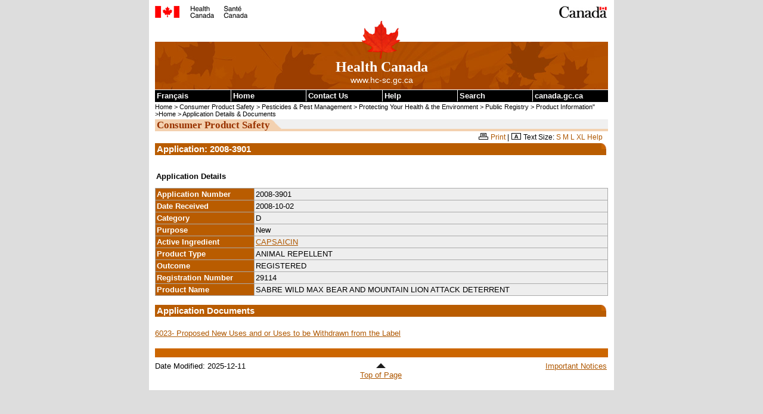

--- FILE ---
content_type: text/html
request_url: https://pr-rp.hc-sc.gc.ca/pi-ip/adoc-ddoc-eng.php?p_app_id=2008-3901
body_size: 9834
content:

 <!DOCTYPE html PUBLIC "-//W3C//DTD XHTML 1.0 Strict//EN" "http://www.w3.org/TR/xhtml1/DTD/xhtml1-strict.dtd">

<html xmlns="http://www.w3.org/1999/xhtml" lang="en" xml:lang="en">

<head>
<!-- CLF 2.0 TEMPLATE VERSION 1.0 | VERSION 1.0 DU GABARIT NSI 2.0 -->
<link rel="schema.dc" href="http://purl.org/dc/elements/1.1/" />
<link rel="schema.dcterms" href="http://purl.org/dc/terms/" />
<meta http-equiv="Content-Type" content="text/html; charset=iso-8859-1" />
<meta name="dc.language" scheme="ISO639-2/T" content="eng" />


<!-- METADATA BEGINS | DEBUT DES METADONNEES -->

<title>Pesticide Public Registry - Pest Management Regulatory Agency - Health Canada</title>
<meta name="robots" content="noindex,follow" />

<!-- METADATA ENDS | FIN DES METADONNEES -->


<!-- SCRIPTS/CSS BEGIN | DEBUT DES SCRIPTS/CSS -->
<link rel="stylesheet" href="/css/tina-base.css" type="text/css"/>
<link rel="stylesheet" href="/css/tina-1col.css" type="text/css"/>
<link rel="stylesheet" href="/css/tina-base2.css" type="text/css"/>


<!-- PROGRESSIVE ENHANCEMENT BEGINS | DEBUT DE L AMELIORATION PROGRESSIVE -->
<script src="/js/hc-sc-eng.js" type="text/javascript"></script>
<script src="/js/pe-ap.js" type="text/javascript"></script>
<script type="text/javascript">
	/* <![CDATA[ */
		var params = {
			lng:"eng",
			pngfix:"http://www.hc-sc.gc.ca/imsd/images/templates/inv.gif"
		};
		PE.progress(params);
	/* ]]> */
	</script>
<!-- PROGRESSIVE ENHANCEMENT ENDS | FIN DE L AMELIORATION PROGRESSIVE -->


<!-- CUSTOM SCRIPTS/CSS BEGIN | DEBUT DES SCRIPTS/CSS PERSONNALISES -->
<link href="/css/tina-base-institution.css" media="screen, print" rel="stylesheet" type="text/css" />
<link href="/css/tina-institution.css" media="screen, print" rel="stylesheet" type="text/css" />
<link href="/css/tina-cps-spc.css" media="screen, print" rel="stylesheet" type="text/css" /> 
	
<style type="text/css" media="all">
	.colLayout {
	background: url(http://www.hc-sc.gc.ca/imsd/images/cps-spc/bg-cps-spc2.gif) repeat-y;
		}
</style>
<!-- CUSTOM SCRIPTS/CSS END | FIN DES SCRIPTS/CSS PERSONNALISES -->
		

<!-- CUSTOM SCRIPTS/STYLES BEGINS -->
<!-- CUSTOM SCRIPTS/STYLES ENDS -->


<!-- TEMPLATE PRINT CSS BEGINS | DEBUT DU CSS DU GABARIT POUR L'IMPRESSION -->
<link href="/css/tina-pf-if.css" rel="stylesheet" type="text/css" />
<!-- TEMPLATE PRINT CSS ENDS | FIN DU CSS DU GABARIT POUR L'IMPRESSION -->
</head>

<body onload="init();">

<div class="page">
  <div class="core">
  
    <!-- FIP HEADER BEGINS | DEBUT DE L EN-TETE PCIM -->
    <div class="fip"><a name="tphp" id="tphp"><img src="/gif/sig-eng.gif" width="372" height="20" alt="Health Canada" type="image/gif"/></a></div>
    <div class="cwm"><img src="/gif/wmms.gif" width="83" height="20" alt="Symbol of the Government of Canada" type="image/gif"/></div>
    <!-- FIP HEADER ENDS | FIN DE L EN-TETE PCIM -->


    <!-- INSTITUTIONAL BANNER STARTS | DEBUT DE LA BANNIERE INSTITUTIONNELLE -->
    <div class="banner"> <img src="/gif/lffl.gif" class="lf pngfix" height="65" width="65" alt="" type="image/gif"/>
      <p class="main">Health Canada</p>
      <p class="siteuri">www.hc-sc.gc.ca</p>
    </div>
    <!-- INSTITUTIONAL BANNER ENDS | FIN DE LA BANNIERE INSTITUTIONNELLE -->
    
    
    <!-- SKIP NAVIGATION BEGINS | DEBUT DU SAUT DE NAVIGATION -->
    <div class="navaid"> <a href="#cont">Skip to content</a></div>
    <!-- SKIP NAVIGATION ENDS | FIN DU SAUT DE NAVIGATION -->
    
    
    <!-- COMMON MENU BAR BEGINS | DEBUT DE LA BARRE DE MENU COMMUNE -->
    <div class="fp">
        
      <!-- COMMON MENU BAR TITLE BEGINS | DEBUT DU TITRE DE LA BARRE DE MENU COMMUNE -->
      <h1 class="navaid">Common menu bar links</h1>
      <!-- COMMON MENU BAR TITLE ENDS | FIN DU TITRE DE LA BARRE DE MENU COMMUNE -->
      
      <ul class="commonbar">

        <!-- FRENCH LINK BEGINS | DEBUT DU LIEN FRANCAIS -->
        <li class="fiptexta">
           <div>
             <a href="/pi-ip/adoc-ddoc-fra.php" lang="fr" xml:lang="fr" title="Fran&#231ais - Version fran&#231aise de cette page">Fran&#231ais</a>
           </div>
        </li>
        <!-- FRENCH LINK ENDS | FIN DU LIEN FRANCAIS -->

        <li class="fiptext">
          <div><a href="http://www.hc-sc.gc.ca/index-eng.php" title="Home - The main page of Health Canada's Web site">Home</a></div>
        </li>
        <li class="fiptextc">
          <div><a href="http://www.hc-sc.gc.ca/contact/index-eng.php" title="Contact Us - Health Canada contact information">Contact Us</a></div>
        </li>
        <li class="fiptext">
          <div><a href="http://www.hc-sc.gc.ca/home-accueil/help-aide/index-eng.php" title="Help - Information about using the Health Canada Web site">Help</a></div>
        </li>
        <li class="fiptext">
          <div><a href="http://recherche-search.gc.ca/s_r?S_08D4T.1ct57n=form&amp;S_08D4T.s3rv5c3=basic&amp;s5t34d=health&amp;t3mpl1t34d=1&amp;l7c1l3=eng" title="Search - Search the Health Canada Web site">Search</a></div>
        </li>
        <li class="fiptextb">
          <div><a href="http://www.canada.gc.ca/home.html" title="canada.gc.ca - Government of Canada Web site">canada.gc.ca</a></div>
        </li>
      </ul>
    </div>
    <!-- COMMON MENU BAR ENDS | FIN DE LA BARRE DE MENU COMMUNE -->

    <!-- BREAD CRUMB BEGINS | DEBUT DE LA PISTE DE NAVIGATION -->
	<p class="breadcrumb"> <a href="http://www.hc-sc.gc.ca/index-eng.php">Home</a> 
	                  &gt; <a href="http://www.hc-sc.gc.ca/cps-spc/index-eng.php">Consumer Product Safety</a> 
					  &gt; <a href="http://www.hc-sc.gc.ca/cps-spc/pest/index-eng.php">Pesticides &amp; Pest Management</a> 
					  &gt; <a href="http://www.hc-sc.gc.ca/cps-spc/pest/protect-proteger/index-eng.php">Protecting Your Health &amp; the Environment</a> 
					  &gt; <a href="http://www.hc-sc.gc.ca/cps-spc/pest/protect-proteger/publi-regist/index-eng.php">Public Registry</a> 
		              &gt; <a href="https://pr-rp.hc-sc.gc.ca/pi-ip/index-eng.php">Product Information</a>" >Home</a>

							   &gt; <a href="https://pr-rp.hc-sc.gc.ca/pi-ip/adoc-ddoc-eng.php?p_app_id=2008-3901">Application Details &amp; Documents</a>    </p>                  

    <!-- BREAD CRUMB ENDS | FIN DE LA PISTE DE NAVIGATION -->

    <!-- ONE COLUMN LAYOUT BEGINS | DEBUT DE LA MISE EN PAGE DE DEUX COLONNES -->

    <!-- CONTENT BEGINS | DEBUT DU CONTENU -->

    <div class="center">

         <div id="subjectHeader"><strong>Consumer Product Safety</strong></div>

         <div id="tools" class="widthFull"><img src="/gif/print.gif" alt="Print this page" width="16" height="11" type="image/gif"/> <a href="javascript:window.print(); ">Print</a> | <img src="/gif/text-size.gif" alt="Change Text Size" width="16" height="11" type="image/gif"/> <span id="textsize"><a href="http://www.hc-sc.gc.ca/home-accueil/text-eng.php">Need Larger Text?</a></span></div>

         <!-- CONTENT TITLE BEGINS | DEBUT DU TITRE DU CONTENU -->
         <a name="cont" id="cont"></a>
      
         <h1>Application: 2008-3901 </h1><table class="subject"><caption>Application Details</caption><tbody><tr><th style="width : 22%" id="t1" abbr="App number" >Application Number       </th> <td headers="t1" style="background-color:#eee" >2008-3901</td></tr>
        <tr><th id="t2" abbr="Received" >Date Received              </th> <td headers="t2"style="background-color:#eee" >2008-10-02</td></tr>
        <tr><th id="t3" abbr="Category" >Category                   </th> <td headers="t3"style="background-color:#eee" >D</td></tr>
        <tr><th id="t4" abbr="Purpose" >Purpose                     </th> <td headers="t4"style="background-color:#eee" >New</td></tr>
        <tr><th id="t5" abbr="Ingredient" >Active Ingredient        </th> <td headers="t5"style="background-color:#eee" ><a href="/pi-ip/rba-epa-eng.php?p_actv=CAPSAICIN">CAPSAICIN</a></td></tr>
        <tr><th id="t6" abbr="Type" >Product Type                   </th> <td headers="t6"style="background-color:#eee" >ANIMAL REPELLENT</td></tr>
        <tr><th id="t7" abbr="Outcome" >Outcome                     </th> <td headers="t7"style="background-color:#eee" >REGISTERED</td></tr>
        <tr><th id="t8" abbr="Reg number" >Registration Number      </th> <td headers="t8"style="background-color:#eee" >29114</td></tr>
        <tr><th id="t9" abbr="Name" >Product Name                   </th> <td headers="t9"style="background-color:#eee" >SABRE WILD MAX BEAR AND MOUNTAIN LION ATTACK DETERRENT</td></tr></tbody></table>
          <br/>

          <h1>Application Documents</h1>

          <p><a href="/1_1/view_label?p_ukid=397746405">6023- Proposed New Uses and or Uses to be Withdrawn from the Label</a></p> 
     
    </div>

    <!-- CONTENT ENDS | FIN DU CONTENU -->

    <!-- ONE COLUMN LAYOUT ENDS | FIN DE LA MISE EN PAGE D ''UNE COLONNE -->
    
    <!-- FOOTER BEGINS | DEBUT DU PIED DE LA PAGE -->

    <div class="footer">
      <div class="footerline"></div>
      <div class="foot1">
      
        <!-- DATE MODIFIED BEGINS | DEBUT DE LA DATE DE MODIFICATION -->
        Date Modified: <span id="date">2025-12-11</span>
        <!-- DATE MODIFIED ENDS | FIN DE LA DATE DE MODIFICATION -->
        
      </div>
      <div class="foot2"><a href="#tphp" title="Return to Top of Page"><img class="uparrow" src="/gif/tphp.gif" width="19" height="12" alt="" type="image/gif"/><br />
        Top of Page</a></div>
      <div class="foot3"><a href="http://www.hc-sc.gc.ca/home-accueil/important-eng.php">Important Notices</a></div>
    </div>
    
    <!-- FOOTER ENDS | FIN DU PIED DE LA PAGE -->
  </div>
</div>
</body>
</html>


--- FILE ---
content_type: text/css
request_url: https://pr-rp.hc-sc.gc.ca/css/tina-1col.css
body_size: 461
content:
/* CLF 2.0 TEMPLATE VERSION 1.04 | VERSION 1.04 DU GABARIT NSI 2.0 */
/* ONE COLUMN LAYOUT CSS BEGINS | DEBUT DU CSS DE LA MISE EN PAGE DE UNE COLONNE */

div.center {
	margin-left: 0px;
	padding: 0px 0px 5px 0px;
}
* html div.center {
	margin-left: auto;
	padding-left: 0px;
	overflow: visible;
	border:1px solid #fff;
	padding-right:0px;
	margin-right:0px;
}

/* ONE COLUMN LAYOUT CSS ENDS | FIN DU CSS DE LA MISE EN PAGE DE UNE COLONNE */



--- FILE ---
content_type: application/javascript
request_url: https://pr-rp.hc-sc.gc.ca/js/hc-sc-eng.js
body_size: 789
content:
function init()
{
	strTextSize = "Text Size: <a href=\"#\" title=\"Small font\" onclick=\"changeTextSize('70%');return false;\"> S</a> <a href=\"#\" title=\"Medium Font\" onclick=\"changeTextSize('80%');return false;\">M</a> <a href=\"#\" title=\"Large font\" onclick=\"changeTextSize('90%');return false;\">L</a> <a href=\"#\" title=\"Extra large font\" onclick=\"changeTextSize('100%');return false;\">XL</a> <a href=\"http://www.hc-sc.gc.ca/home-accueil/text-eng.php\" title=\"Help\">Help</a>";
	
	textID = document.getElementById("textsize");
	
	//Detect if browser supports these functions
	if (document.getElementById && document.createElement)
	{	
		if(textID)
		{
			textID.innerHTML = strTextSize;
		}
	}
}

function changeTextSize(size)
{
	document.body.style.fontSize = size;
} 